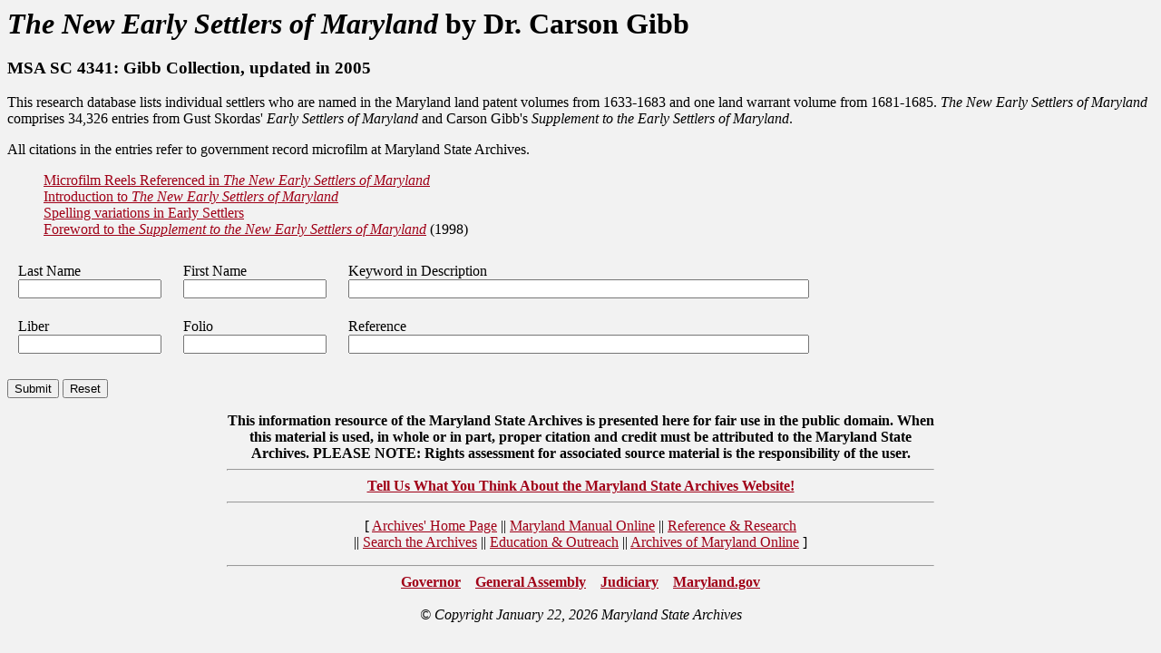

--- FILE ---
content_type: text/html; charset=utf-8
request_url: https://earlysettlers.msa.maryland.gov/
body_size: 6614
content:


<!DOCTYPE html>
<link rel="stylesheet" href="../css/style.css"/>
<html xmlns="http://www.w3.org/1999/xhtml">

<head><title>
	Supplement to Early Settlers Query
</title>
    <style type="text/css">
        .auto-style1 {
            width: 160px;
        }
        .auto-style2 {
            width: 200px;
        }
    </style>
</head>
<body>
    <form method="post" action="./" id="form1">
<div class="aspNetHidden">
<input type="hidden" name="__VIEWSTATE" id="__VIEWSTATE" value="z9kUEVM9egbgyW7z1ScbO99x+Yn9Qse5W2Fl1dfJPK2Gp4IE66X0vOw5yk393gH7dqMHcFAo62o7DiGx1NQYGc4izHXLjkbFLkSFMqEkthfEYODc5yjQ5NnL0t87/UGmqt/N+aHAoEkfwy1VLlDkxtL6AjTKVEiEzwBjxuVMRzU4wCKeqUE+QKY2JZiaru//Ad8m7I11GacEQ6y9HY5SuHiJACjtUFCubo+k3w/+ZRKy5IRvTFOqVNZ25AueF7wFwDdFR0Nrum11pHwigtuSgzrs9s8U3v2zvl1rs+t/Tdm3buUNo+Dz4u6XAUqZ7ytgcWMSaq7QBsp3kRpyBzMoig==" />
</div>

<div class="aspNetHidden">

	<input type="hidden" name="__VIEWSTATEGENERATOR" id="__VIEWSTATEGENERATOR" value="BBBC20B8" />
	<input type="hidden" name="__EVENTVALIDATION" id="__EVENTVALIDATION" value="nNjJmvBkoYnlAB4hp/vP3HiuOrZTgt5sfDMQg06Aywliowi3fHXQbz9KgQ1C1FBVALjxYCNM0drsBefGxEw2WlVdn/OUHKOvZyIOCCioxGW8xbRvq5NAGu8+xnbG7g4qTEK+TpXSunt/mMxzcNb5qvWp0eGubonyz6/5iSA3xuK6kbhCVRvBscUrahHCzwXUXW5V1RQTfwcpLJfdE5O4TG6r4sHSTdy3jJVRkvwDUu8ED1tvQ7QeWac5h0CXpT+VT+H8PF0WXtSjE9InNjn51w==" />
</div>
    <div>
        <h1 class="title"><i>The New Early Settlers of Maryland</i> by Dr. Carson Gibb</h1>
        <h3>MSA SC 4341: Gibb Collection, updated in 2005</h3>
        

    <!DOCTYPE html>

          <p>This research database lists individual settlers who are named in the Maryland land patent volumes from 1633-1683 and one land warrant volume from 1681-1685.
              <i>The New Early Settlers of Maryland</i> comprises 34,326 entries from Gust Skordas' 
              <i>Early Settlers of Maryland</i> and Carson Gibb's <i>Supplement to the Early Settlers of Maryland</i>.</p>

          <p>All citations in the entries refer to government record microfilm at Maryland State Archives.</p>
    <ul>
        <li><a href="http://msa.maryland.gov/msa/speccol/sc4300/sc4341/html/patentlist_rev.html">Microfilm Reels Referenced in <i>The New Early Settlers of Maryland</i></a></li>
        <li><a href="http://msa.maryland.gov/msa/speccol/sc4300/sc4341/html/intro.html">Introduction to <i>The New Early Settlers of Maryland</i></a></li>
        <li><a href="http://msa.maryland.gov/msa/speccol/sc4300/sc4341/html/names.html">Spelling variations in Early Settlers</a></li>
        <li><a href="http://msa.maryland.gov/msa/speccol/sc4300/sc4341/html/foreword.html">Foreword to the <i>Supplement to the New Early Settlers of Maryland</i></a> (1998)</li>
    </ul>
        
        <table id="inputTable">
            <tbody>
                <tr>
                    <td class="auto-style1">
                        Last Name<br />
                        <input name="ctl00$ContentPlaceHolder1$tb_LastName" type="text" id="ContentPlaceHolder1_tb_LastName" style="width:150px;" />
                    </td>
                    <td class="auto-style1">
                        First Name<br />
                        <input name="ctl00$ContentPlaceHolder1$tb_FirstName" type="text" id="ContentPlaceHolder1_tb_FirstName" style="width:150px;" />
                    </td>
                    <td>
                        Keyword in Description<br />
                        <input name="ctl00$ContentPlaceHolder1$tb_Description" type="text" id="ContentPlaceHolder1_tb_Description" style="width:500px;" />
                    </td>
                </tr>
                <tr>
                    <td class="auto-style1">
                        Liber<br />
                        <input name="ctl00$ContentPlaceHolder1$tb_Liber" type="text" id="ContentPlaceHolder1_tb_Liber" style="width:150px;" />
                    </td>
                    <td class="auto-style1">
                        Folio<br />
                        <input name="ctl00$ContentPlaceHolder1$tb_Folio" type="text" id="ContentPlaceHolder1_tb_Folio" style="width:150px;" />
                    </td>
                    <td>
                        Reference<br />
                        <input name="ctl00$ContentPlaceHolder1$tb_Ref" type="text" id="ContentPlaceHolder1_tb_Ref" style="width:500px;" />
                    </td>
                </tr>
            </tbody>
        </table>
        <p>
            <input type="submit" name="ctl00$ContentPlaceHolder1$btn_Submit" value="Submit" id="ContentPlaceHolder1_btn_Submit" />
            <input type="submit" name="ctl00$ContentPlaceHolder1$btn_Reset" value="Reset" id="ContentPlaceHolder1_btn_Reset" />
        </p>

    <p></p>
    
        <p>
            
        </p>


    </div>
        <div id="footer">
            <b>This information resource of the Maryland State Archives is presented here for fair use in the public domain. When this material is used, in whole or in part, proper citation and credit must be attributed to the Maryland State Archives. PLEASE NOTE: Rights assessment for associated source material is the responsibility of the user.</b>
            <hr />
             <a href="http://feedback.msa.maryland.gov/"><b>Tell Us What You Think About the Maryland State Archives Website!</b></a>
             <hr />
            <p>
             [  <a href="https://msa.maryland.gov/">Archives' Home Page</a>&nbsp;||&nbsp;<a href="https://msa.maryland.gov/msa/mdmanual/html/mmtoc.html">Maryland Manual Online</a>&nbsp;||&nbsp;<a href="http://guide.msa.maryland.gov/pages/viewer.aspx?page=topviewed">Reference & Research</a> <br />||&nbsp;<a href="http://query.mdsa.net/">Search the Archives</a>&nbsp;||&nbsp;<a href="https://msa.maryland.gov/msa/homepage/html/teachers.html">Education & Outreach</a>&nbsp;||&nbsp;<a href="https://msa.maryland.gov/megafile/msa/speccol/sc2900/sc2908/html/index.html">Archives of Maryland Online</a>  ]
             </p>
            <hr />
             <a href="https://governor.maryland.gov/"><b>Governor</b></a>&emsp;<a href="http://mgaleg.maryland.gov/webmga/frm1st.aspx?tab=home"><b>General Assembly</b></a>&emsp;<a href="https://www.courts.state.md.us/"><b>Judiciary</b></a>&emsp;<a href="https://www.maryland.gov/Pages/default.aspx"><b>Maryland.gov</b></a>
            <br />
            <br />
<span id="copyrightLabel" style="font-style:italic;">© Copyright January 22, 2026 Maryland State Archives</span>
            
        </div>
    </form>
</body>
</html>


--- FILE ---
content_type: text/css
request_url: https://earlysettlers.msa.maryland.gov/css/style.css
body_size: 704
content:
body {
    border: hidden;
    background: #f2f2f2;
}

a:link {
    color: #A00017;
}

a:visited {
    color:#0D0674; 
}

ul {
    list-style: none;
}


#inputTable tr{
    padding: 10px 10px 10px 10px;
}

#inputTable tr td {
    padding: 10px 10px 10px 10px;
}

#ContentPlaceHolder1_gv_SettlerInfo {
    width: 100%;
}
#ContentPlaceHolder1_gv_SettlerInfo tr.row {
    background-color: #FFFBD6;
}

#ContentPlaceHolder1_gv_SettlerInfo tr.rowAlternate {
    background-color: white;
}

#footer {
    width: 780px;
    margin-left: auto;
    margin-right: auto;
    text-align: center;
}

.title {
    margin-top: 0px;
    margin-bottom: 0px;
}